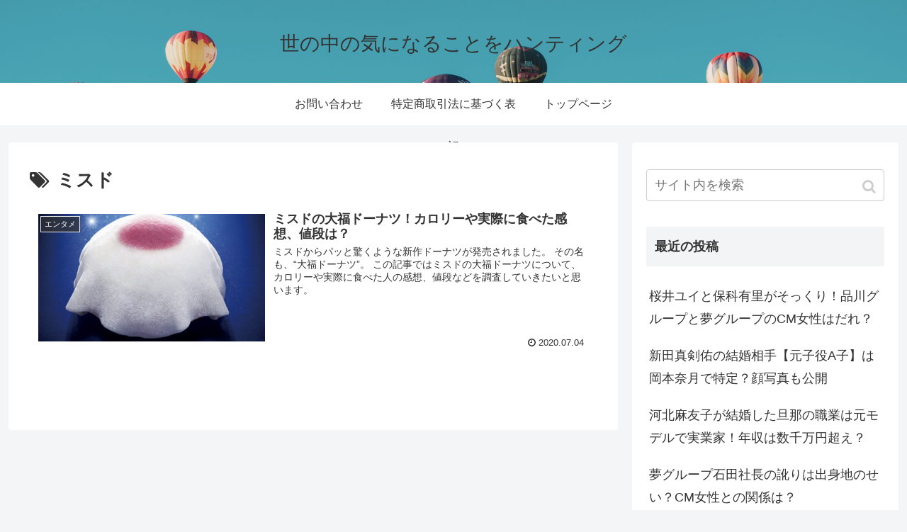

--- FILE ---
content_type: text/html; charset=UTF-8
request_url: https://hunter-log.com/tag/%E3%83%9F%E3%82%B9%E3%83%89
body_size: 10537
content:
<!doctype html>
<html lang="ja"
	prefix="og: https://ogp.me/ns#" >

<head>
  
  <!-- Other Analytics -->
<script async src="https://pagead2.googlesyndication.com/pagead/js/adsbygoogle.js"></script>
<script>
  (adsbygoogle = window.adsbygoogle || []).push({
    google_ad_client: "ca-pub-9200824756334480",
    enable_page_level_ads: true
  });
</script>
<!-- /Other Analytics -->
<meta charset="utf-8">

<meta http-equiv="X-UA-Compatible" content="IE=edge">

<meta name="HandheldFriendly" content="True">
<meta name="MobileOptimized" content="320">
<meta name="viewport" content="width=device-width, initial-scale=1.0, viewport-fit=cover"/>



<title>ミスド | 世の中の気になることをハンティング</title>
	<style>img:is([sizes="auto" i], [sizes^="auto," i]) { contain-intrinsic-size: 3000px 1500px }</style>
	
		<!-- All in One SEO 4.1.5.3 -->
		<meta name="robots" content="max-image-preview:large" />
		<link rel="canonical" href="https://hunter-log.com/tag/%E3%83%9F%E3%82%B9%E3%83%89" />
		<script type="application/ld+json" class="aioseo-schema">
			{"@context":"https:\/\/schema.org","@graph":[{"@type":"WebSite","@id":"https:\/\/hunter-log.com\/#website","url":"https:\/\/hunter-log.com\/","name":"\u4e16\u306e\u4e2d\u306e\u6c17\u306b\u306a\u308b\u3053\u3068\u3092\u30cf\u30f3\u30c6\u30a3\u30f3\u30b0","inLanguage":"ja","publisher":{"@id":"https:\/\/hunter-log.com\/#organization"}},{"@type":"Organization","@id":"https:\/\/hunter-log.com\/#organization","name":"\u4e16\u306e\u4e2d\u306e\u6c17\u306b\u306a\u308b\u3053\u3068\u3092\u30cf\u30f3\u30c6\u30a3\u30f3\u30b0","url":"https:\/\/hunter-log.com\/"},{"@type":"BreadcrumbList","@id":"https:\/\/hunter-log.com\/tag\/%E3%83%9F%E3%82%B9%E3%83%89\/#breadcrumblist","itemListElement":[{"@type":"ListItem","@id":"https:\/\/hunter-log.com\/#listItem","position":1,"item":{"@type":"WebPage","@id":"https:\/\/hunter-log.com\/","name":"\u30db\u30fc\u30e0","url":"https:\/\/hunter-log.com\/"},"nextItem":"https:\/\/hunter-log.com\/tag\/%e3%83%9f%e3%82%b9%e3%83%89#listItem"},{"@type":"ListItem","@id":"https:\/\/hunter-log.com\/tag\/%e3%83%9f%e3%82%b9%e3%83%89#listItem","position":2,"item":{"@type":"WebPage","@id":"https:\/\/hunter-log.com\/tag\/%e3%83%9f%e3%82%b9%e3%83%89","name":"\u30df\u30b9\u30c9","url":"https:\/\/hunter-log.com\/tag\/%e3%83%9f%e3%82%b9%e3%83%89"},"previousItem":"https:\/\/hunter-log.com\/#listItem"}]},{"@type":"CollectionPage","@id":"https:\/\/hunter-log.com\/tag\/%E3%83%9F%E3%82%B9%E3%83%89\/#collectionpage","url":"https:\/\/hunter-log.com\/tag\/%E3%83%9F%E3%82%B9%E3%83%89\/","name":"\u30df\u30b9\u30c9 | \u4e16\u306e\u4e2d\u306e\u6c17\u306b\u306a\u308b\u3053\u3068\u3092\u30cf\u30f3\u30c6\u30a3\u30f3\u30b0","inLanguage":"ja","isPartOf":{"@id":"https:\/\/hunter-log.com\/#website"},"breadcrumb":{"@id":"https:\/\/hunter-log.com\/tag\/%E3%83%9F%E3%82%B9%E3%83%89\/#breadcrumblist"}}]}
		</script>
		<!-- All in One SEO -->

<link rel='dns-prefetch' href='//ajax.googleapis.com' />
<link rel='dns-prefetch' href='//cdnjs.cloudflare.com' />
<link rel="alternate" type="application/rss+xml" title="世の中の気になることをハンティング &raquo; フィード" href="https://hunter-log.com/feed" />
<link rel="alternate" type="application/rss+xml" title="世の中の気になることをハンティング &raquo; コメントフィード" href="https://hunter-log.com/comments/feed" />
<link rel="alternate" type="application/rss+xml" title="世の中の気になることをハンティング &raquo; ミスド タグのフィード" href="https://hunter-log.com/tag/%e3%83%9f%e3%82%b9%e3%83%89/feed" />
<!-- This site uses the Google Analytics by ExactMetrics plugin v6.1.0 - Using Analytics tracking - https://www.exactmetrics.com/ -->
<!-- Note: ExactMetrics is not currently configured on this site. The site owner needs to authenticate with Google Analytics in the ExactMetrics settings panel. -->
<!-- No UA code set -->
<!-- / Google Analytics by ExactMetrics -->
<link rel='stylesheet' id='cocoon-style-css' href='https://hunter-log.com/wp-content/themes/cocoon-master/style.css?ver=6.7.4&#038;fver=20190730070043' media='all' />
<link rel='stylesheet' id='cocoon-keyframes-css' href='https://hunter-log.com/wp-content/themes/cocoon-master/keyframes.css?ver=6.7.4&#038;fver=20190730070043' media='all' />
<link rel='stylesheet' id='font-awesome-style-css' href='https://hunter-log.com/wp-content/themes/cocoon-master/webfonts/fontawesome/css/font-awesome.min.css?ver=6.7.4&#038;fver=20190730070043' media='all' />
<link rel='stylesheet' id='icomoon-style-css' href='https://hunter-log.com/wp-content/themes/cocoon-master/webfonts/icomoon/style.css?ver=6.7.4&#038;fver=20190730070043' media='all' />
<link rel='stylesheet' id='slick-theme-style-css' href='https://hunter-log.com/wp-content/themes/cocoon-master/plugins/slick/slick-theme.css?ver=6.7.4&#038;fver=20190730070043' media='all' />
<link rel='stylesheet' id='cocoon-skin-style-css' href='http://hunter-log.com/wp-content/themes/cocoon-master/skins/skin-colors-blue/style.css?ver=6.7.4' media='all' />
<style id='cocoon-skin-style-inline-css'>
@media screen and (max-width:480px){.page-body{font-size:16px}}.header{background-image:url(http://hunter-log.com/wp-content/uploads/2020/02/ea2ac7e3c27321a822c47ef70f2a40e7.png)}.main{width:860px}.sidebar{width:376px}@media screen and (max-width:1260px){ .wrap{width:auto}.main,.sidebar,.sidebar-left .main,.sidebar-left .sidebar{margin:0 .5%}.main{width:67%}.sidebar{padding:10px;width:30%}.entry-card-thumb{width:38%}.entry-card-content{margin-left:40%}} .toc-checkbox{display:none}.toc-content{visibility:hidden;  height:0;opacity:.2;transition:all .5s ease-out}.toc-checkbox:checked~.toc-content{ visibility:visible;padding-top:.6em;height:100%;opacity:1}.toc-title::after{content:'[表示]';margin-left:.5em;cursor:pointer;font-size:.8em}.toc-title:hover::after{text-decoration:underline}.toc-checkbox:checked+.toc-title::after{content:'[非表示]'}#respond{display:none}.entry-content>*,.demo .entry-content p{line-height:1.8}.entry-content>*,.demo .entry-content p{margin-top:1.4em;margin-bottom:1.4em}.entry-content>.micro-top{margin-bottom:-1.54em}.entry-content>.micro-balloon{margin-bottom:-1.12em}.entry-content>.micro-bottom{margin-top:-1.54em}.entry-content>.micro-bottom.micro-balloon{margin-top:-1.12em;margin-bottom:1.4em}.blank-box.bb-key-color{border-color:#19448e}.iic-key-color li::before{color:#19448e}.blank-box.bb-tab.bb-key-color::before{background-color:#19448e}.tb-key-color .toggle-button{border:1px solid #19448e;background:#19448e;color:#fff}.tb-key-color .toggle-button::before{color:#ccc}.tb-key-color .toggle-checkbox:checked~.toggle-content{border-color:#19448e}.cb-key-color.caption-box{border-color:#19448e}.cb-key-color .caption-box-label{background-color:#19448e;color:#fff}.tcb-key-color .tab-caption-box-label{background-color:#19448e;color:#fff}.tcb-key-color .tab-caption-box-content{border-color:#19448e}.lb-key-color .label-box-content{border-color:#19448e}.mc-key-color{background-color:#19448e;color:#fff;border:0}.mc-key-color.micro-bottom::after{border-bottom-color:#19448e;border-top-color:transparent}.mc-key-color::before{border-top-color:transparent;border-bottom-color:transparent}.mc-key-color::after{border-top-color:#19448e}.btn-key-color,.btn-wrap.btn-wrap-key-color>a{background-color:#19448e}.has-text-color.has-key-color-color{color:#19448e}.has-background.has-key-color-background-color{background-color:#19448e}.article.page-body,body#tinymce.wp-editor{background-color:#fff}.article.page-body,.editor-post-title__block .editor-post-title__input,body#tinymce.wp-editor{color:#333}
</style>
<link rel='stylesheet' id='cocoon-child-style-css' href='https://hunter-log.com/wp-content/themes/cocoon-child-master/style.css?ver=6.7.4&#038;fver=20190910040657' media='all' />
<link rel='stylesheet' id='cocoon-child-keyframes-css' href='https://hunter-log.com/wp-content/themes/cocoon-child-master/keyframes.css?ver=6.7.4&#038;fver=20190730070104' media='all' />
<link rel='stylesheet' id='wp-block-library-css' href='https://hunter-log.com/wp-includes/css/dist/block-library/style.min.css?ver=6.7.4&#038;fver=20250213123709' media='all' />
<style id='classic-theme-styles-inline-css'>
/*! This file is auto-generated */
.wp-block-button__link{color:#fff;background-color:#32373c;border-radius:9999px;box-shadow:none;text-decoration:none;padding:calc(.667em + 2px) calc(1.333em + 2px);font-size:1.125em}.wp-block-file__button{background:#32373c;color:#fff;text-decoration:none}
</style>
<style id='global-styles-inline-css'>
:root{--wp--preset--aspect-ratio--square: 1;--wp--preset--aspect-ratio--4-3: 4/3;--wp--preset--aspect-ratio--3-4: 3/4;--wp--preset--aspect-ratio--3-2: 3/2;--wp--preset--aspect-ratio--2-3: 2/3;--wp--preset--aspect-ratio--16-9: 16/9;--wp--preset--aspect-ratio--9-16: 9/16;--wp--preset--color--black: #333;--wp--preset--color--cyan-bluish-gray: #abb8c3;--wp--preset--color--white: #fff;--wp--preset--color--pale-pink: #f78da7;--wp--preset--color--vivid-red: #cf2e2e;--wp--preset--color--luminous-vivid-orange: #ff6900;--wp--preset--color--luminous-vivid-amber: #fcb900;--wp--preset--color--light-green-cyan: #7bdcb5;--wp--preset--color--vivid-green-cyan: #00d084;--wp--preset--color--pale-cyan-blue: #8ed1fc;--wp--preset--color--vivid-cyan-blue: #0693e3;--wp--preset--color--vivid-purple: #9b51e0;--wp--preset--color--key-color: #19448e;--wp--preset--color--red: #e60033;--wp--preset--color--pink: #e95295;--wp--preset--color--purple: #884898;--wp--preset--color--deep: #55295b;--wp--preset--color--indigo: #1e50a2;--wp--preset--color--blue: #0095d9;--wp--preset--color--light-blue: #2ca9e1;--wp--preset--color--cyan: #00a3af;--wp--preset--color--teal: #007b43;--wp--preset--color--green: #3eb370;--wp--preset--color--light-green: #8bc34a;--wp--preset--color--lime: #c3d825;--wp--preset--color--yellow: #ffd900;--wp--preset--color--amber: #ffc107;--wp--preset--color--orange: #f39800;--wp--preset--color--deep-orange: #ea5506;--wp--preset--color--brown: #954e2a;--wp--preset--color--grey: #949495;--wp--preset--gradient--vivid-cyan-blue-to-vivid-purple: linear-gradient(135deg,rgba(6,147,227,1) 0%,rgb(155,81,224) 100%);--wp--preset--gradient--light-green-cyan-to-vivid-green-cyan: linear-gradient(135deg,rgb(122,220,180) 0%,rgb(0,208,130) 100%);--wp--preset--gradient--luminous-vivid-amber-to-luminous-vivid-orange: linear-gradient(135deg,rgba(252,185,0,1) 0%,rgba(255,105,0,1) 100%);--wp--preset--gradient--luminous-vivid-orange-to-vivid-red: linear-gradient(135deg,rgba(255,105,0,1) 0%,rgb(207,46,46) 100%);--wp--preset--gradient--very-light-gray-to-cyan-bluish-gray: linear-gradient(135deg,rgb(238,238,238) 0%,rgb(169,184,195) 100%);--wp--preset--gradient--cool-to-warm-spectrum: linear-gradient(135deg,rgb(74,234,220) 0%,rgb(151,120,209) 20%,rgb(207,42,186) 40%,rgb(238,44,130) 60%,rgb(251,105,98) 80%,rgb(254,248,76) 100%);--wp--preset--gradient--blush-light-purple: linear-gradient(135deg,rgb(255,206,236) 0%,rgb(152,150,240) 100%);--wp--preset--gradient--blush-bordeaux: linear-gradient(135deg,rgb(254,205,165) 0%,rgb(254,45,45) 50%,rgb(107,0,62) 100%);--wp--preset--gradient--luminous-dusk: linear-gradient(135deg,rgb(255,203,112) 0%,rgb(199,81,192) 50%,rgb(65,88,208) 100%);--wp--preset--gradient--pale-ocean: linear-gradient(135deg,rgb(255,245,203) 0%,rgb(182,227,212) 50%,rgb(51,167,181) 100%);--wp--preset--gradient--electric-grass: linear-gradient(135deg,rgb(202,248,128) 0%,rgb(113,206,126) 100%);--wp--preset--gradient--midnight: linear-gradient(135deg,rgb(2,3,129) 0%,rgb(40,116,252) 100%);--wp--preset--font-size--small: 13px;--wp--preset--font-size--medium: 20px;--wp--preset--font-size--large: 36px;--wp--preset--font-size--x-large: 42px;--wp--preset--spacing--20: 0.44rem;--wp--preset--spacing--30: 0.67rem;--wp--preset--spacing--40: 1rem;--wp--preset--spacing--50: 1.5rem;--wp--preset--spacing--60: 2.25rem;--wp--preset--spacing--70: 3.38rem;--wp--preset--spacing--80: 5.06rem;--wp--preset--shadow--natural: 6px 6px 9px rgba(0, 0, 0, 0.2);--wp--preset--shadow--deep: 12px 12px 50px rgba(0, 0, 0, 0.4);--wp--preset--shadow--sharp: 6px 6px 0px rgba(0, 0, 0, 0.2);--wp--preset--shadow--outlined: 6px 6px 0px -3px rgba(255, 255, 255, 1), 6px 6px rgba(0, 0, 0, 1);--wp--preset--shadow--crisp: 6px 6px 0px rgba(0, 0, 0, 1);}:where(.is-layout-flex){gap: 0.5em;}:where(.is-layout-grid){gap: 0.5em;}body .is-layout-flex{display: flex;}.is-layout-flex{flex-wrap: wrap;align-items: center;}.is-layout-flex > :is(*, div){margin: 0;}body .is-layout-grid{display: grid;}.is-layout-grid > :is(*, div){margin: 0;}:where(.wp-block-columns.is-layout-flex){gap: 2em;}:where(.wp-block-columns.is-layout-grid){gap: 2em;}:where(.wp-block-post-template.is-layout-flex){gap: 1.25em;}:where(.wp-block-post-template.is-layout-grid){gap: 1.25em;}.has-black-color{color: var(--wp--preset--color--black) !important;}.has-cyan-bluish-gray-color{color: var(--wp--preset--color--cyan-bluish-gray) !important;}.has-white-color{color: var(--wp--preset--color--white) !important;}.has-pale-pink-color{color: var(--wp--preset--color--pale-pink) !important;}.has-vivid-red-color{color: var(--wp--preset--color--vivid-red) !important;}.has-luminous-vivid-orange-color{color: var(--wp--preset--color--luminous-vivid-orange) !important;}.has-luminous-vivid-amber-color{color: var(--wp--preset--color--luminous-vivid-amber) !important;}.has-light-green-cyan-color{color: var(--wp--preset--color--light-green-cyan) !important;}.has-vivid-green-cyan-color{color: var(--wp--preset--color--vivid-green-cyan) !important;}.has-pale-cyan-blue-color{color: var(--wp--preset--color--pale-cyan-blue) !important;}.has-vivid-cyan-blue-color{color: var(--wp--preset--color--vivid-cyan-blue) !important;}.has-vivid-purple-color{color: var(--wp--preset--color--vivid-purple) !important;}.has-black-background-color{background-color: var(--wp--preset--color--black) !important;}.has-cyan-bluish-gray-background-color{background-color: var(--wp--preset--color--cyan-bluish-gray) !important;}.has-white-background-color{background-color: var(--wp--preset--color--white) !important;}.has-pale-pink-background-color{background-color: var(--wp--preset--color--pale-pink) !important;}.has-vivid-red-background-color{background-color: var(--wp--preset--color--vivid-red) !important;}.has-luminous-vivid-orange-background-color{background-color: var(--wp--preset--color--luminous-vivid-orange) !important;}.has-luminous-vivid-amber-background-color{background-color: var(--wp--preset--color--luminous-vivid-amber) !important;}.has-light-green-cyan-background-color{background-color: var(--wp--preset--color--light-green-cyan) !important;}.has-vivid-green-cyan-background-color{background-color: var(--wp--preset--color--vivid-green-cyan) !important;}.has-pale-cyan-blue-background-color{background-color: var(--wp--preset--color--pale-cyan-blue) !important;}.has-vivid-cyan-blue-background-color{background-color: var(--wp--preset--color--vivid-cyan-blue) !important;}.has-vivid-purple-background-color{background-color: var(--wp--preset--color--vivid-purple) !important;}.has-black-border-color{border-color: var(--wp--preset--color--black) !important;}.has-cyan-bluish-gray-border-color{border-color: var(--wp--preset--color--cyan-bluish-gray) !important;}.has-white-border-color{border-color: var(--wp--preset--color--white) !important;}.has-pale-pink-border-color{border-color: var(--wp--preset--color--pale-pink) !important;}.has-vivid-red-border-color{border-color: var(--wp--preset--color--vivid-red) !important;}.has-luminous-vivid-orange-border-color{border-color: var(--wp--preset--color--luminous-vivid-orange) !important;}.has-luminous-vivid-amber-border-color{border-color: var(--wp--preset--color--luminous-vivid-amber) !important;}.has-light-green-cyan-border-color{border-color: var(--wp--preset--color--light-green-cyan) !important;}.has-vivid-green-cyan-border-color{border-color: var(--wp--preset--color--vivid-green-cyan) !important;}.has-pale-cyan-blue-border-color{border-color: var(--wp--preset--color--pale-cyan-blue) !important;}.has-vivid-cyan-blue-border-color{border-color: var(--wp--preset--color--vivid-cyan-blue) !important;}.has-vivid-purple-border-color{border-color: var(--wp--preset--color--vivid-purple) !important;}.has-vivid-cyan-blue-to-vivid-purple-gradient-background{background: var(--wp--preset--gradient--vivid-cyan-blue-to-vivid-purple) !important;}.has-light-green-cyan-to-vivid-green-cyan-gradient-background{background: var(--wp--preset--gradient--light-green-cyan-to-vivid-green-cyan) !important;}.has-luminous-vivid-amber-to-luminous-vivid-orange-gradient-background{background: var(--wp--preset--gradient--luminous-vivid-amber-to-luminous-vivid-orange) !important;}.has-luminous-vivid-orange-to-vivid-red-gradient-background{background: var(--wp--preset--gradient--luminous-vivid-orange-to-vivid-red) !important;}.has-very-light-gray-to-cyan-bluish-gray-gradient-background{background: var(--wp--preset--gradient--very-light-gray-to-cyan-bluish-gray) !important;}.has-cool-to-warm-spectrum-gradient-background{background: var(--wp--preset--gradient--cool-to-warm-spectrum) !important;}.has-blush-light-purple-gradient-background{background: var(--wp--preset--gradient--blush-light-purple) !important;}.has-blush-bordeaux-gradient-background{background: var(--wp--preset--gradient--blush-bordeaux) !important;}.has-luminous-dusk-gradient-background{background: var(--wp--preset--gradient--luminous-dusk) !important;}.has-pale-ocean-gradient-background{background: var(--wp--preset--gradient--pale-ocean) !important;}.has-electric-grass-gradient-background{background: var(--wp--preset--gradient--electric-grass) !important;}.has-midnight-gradient-background{background: var(--wp--preset--gradient--midnight) !important;}.has-small-font-size{font-size: var(--wp--preset--font-size--small) !important;}.has-medium-font-size{font-size: var(--wp--preset--font-size--medium) !important;}.has-large-font-size{font-size: var(--wp--preset--font-size--large) !important;}.has-x-large-font-size{font-size: var(--wp--preset--font-size--x-large) !important;}
:where(.wp-block-post-template.is-layout-flex){gap: 1.25em;}:where(.wp-block-post-template.is-layout-grid){gap: 1.25em;}
:where(.wp-block-columns.is-layout-flex){gap: 2em;}:where(.wp-block-columns.is-layout-grid){gap: 2em;}
:root :where(.wp-block-pullquote){font-size: 1.5em;line-height: 1.6;}
</style>
<link rel='stylesheet' id='contact-form-7-css' href='https://hunter-log.com/wp-content/plugins/contact-form-7/includes/css/styles.css?ver=5.1.4&#038;fver=20190805031729' media='all' />
<!-- Cocoon noindex nofollow -->
<meta name="robots" content="noindex,follow">
<!-- Cocoon canonical -->
<link rel="canonical" href="https://hunter-log.com/tag/%E3%83%9F%E3%82%B9%E3%83%89">
<!-- Cocoon meta description -->
<meta name="description" content="「ミスド」の記事一覧です。">
<!-- Cocoon meta keywords -->
<meta name="keywords" content="ミスド">

<!-- OGP -->
<meta property="og:type" content="website">
<meta property="og:description" content="「ミスド」の記事一覧です。">
<meta property="og:title" content="ミスド">
<meta property="og:url" content="https://hunter-log.com/tag/%E3%83%9F%E3%82%B9%E3%83%89">
<meta property="og:image" content="http://hunter-log.com/wp-content/themes/cocoon-master/screenshot.jpg">
<meta property="og:site_name" content="世の中の気になることをハンティング">
<meta property="og:locale" content="ja_JP">
<meta property="article:published_time" content="2020-07-04T20:09:43+09:00" />
<meta property="article:modified_time" content="2020-07-04T20:09:43+09:00" />
<meta property="article:section" content="エンタメ">
<meta property="article:tag" content="ミスド">
<meta property="article:tag" content="新作">
<!-- /OGP -->

<!-- Twitter Card -->
<meta name="twitter:card" content="summary_large_image">
<meta name="twitter:description" content="「ミスド」の記事一覧です。">
<meta name="twitter:title" content="ミスド">
<meta name="twitter:url" content="https://hunter-log.com/tag/%E3%83%9F%E3%82%B9%E3%83%89">
<meta name="twitter:image" content="http://hunter-log.com/wp-content/themes/cocoon-master/screenshot.jpg">
<meta name="twitter:domain" content="hunter-log.com">
<!-- /Twitter Card -->
<link rel="icon" href="https://hunter-log.com/wp-content/uploads/2019/08/cropped-anja-Dt86cdOH-x4-unsplash-32x32.jpg" sizes="32x32" />
<link rel="icon" href="https://hunter-log.com/wp-content/uploads/2019/08/cropped-anja-Dt86cdOH-x4-unsplash-192x192.jpg" sizes="192x192" />
<link rel="apple-touch-icon" href="https://hunter-log.com/wp-content/uploads/2019/08/cropped-anja-Dt86cdOH-x4-unsplash-180x180.jpg" />
<meta name="msapplication-TileImage" content="https://hunter-log.com/wp-content/uploads/2019/08/cropped-anja-Dt86cdOH-x4-unsplash-270x270.jpg" />



<script>
	// document.addEventListener('DOMContentLoaded', function() {
	// 	if ('serviceWorker' in navigator) {
	// 		navigator.serviceWorker.getRegistration()
	// 			.then(registration => {
	// 				registration.unregister();
	// 		})
	// 	}
	// }, false);
</script>


</head>

<body class="archive tag tag-73 public-page page-body ff-yu-gothic fz-18px fw-400 hlt-center-logo-wrap ect-entry-card-wrap rect-mini-card-wrap no-scrollable-sidebar no-scrollable-main sidebar-right mblt-footer-mobile-buttons scrollable-mobile-buttons author-guest mobile-button-fmb no-mobile-sidebar no-sp-snippet" itemscope itemtype="https://schema.org/WebPage">






<div id="container" class="container cf">
  
<div id="header-container" class="header-container">
  <div class="header-container-in hlt-center-logo">
    <header id="header" class="header cf" itemscope itemtype="https://schema.org/WPHeader">

      <div id="header-in" class="header-in wrap cf" itemscope itemtype="https://schema.org/WebSite">

        
<div class="tagline" itemprop="alternativeHeadline"></div>

        
        <div class="logo logo-header logo-text"><a href="https://hunter-log.com" class="site-name site-name-text-link" itemprop="url"><span class="site-name-text" itemprop="name about">世の中の気になることをハンティング</span></a></div>
        
        
      </div>

    </header>

    <!-- Navigation -->
<nav id="navi" class="navi cf" itemscope itemtype="https://schema.org/SiteNavigationElement">
  <div id="navi-in" class="navi-in wrap cf">
    <ul id="menu-%e3%82%b0%e3%83%ad%e3%83%bc%e3%83%90%e3%83%ab%e3%83%a1%e3%83%8b%e3%83%a5%e3%83%bc" class="menu-header"><li id="menu-item-11" class="menu-item menu-item-type-post_type menu-item-object-page"><a href="https://hunter-log.com/%e3%81%8a%e5%95%8f%e3%81%84%e5%90%88%e3%82%8f%e3%81%9b"><div class="caption-wrap"><div class="item-label">お問い合わせ</div></div></a></li>
<li id="menu-item-98" class="menu-item menu-item-type-post_type menu-item-object-page"><a href="https://hunter-log.com/%e5%bd%93%e3%82%b5%e3%82%a4%e3%83%88%e3%81%ae%e3%83%97%e3%83%a9%e3%82%a4%e3%83%90%e3%82%b7%e3%83%bc%e3%83%9d%e3%83%aa%e3%82%b7%e3%83%bc"><div class="caption-wrap"><div class="item-label">特定商取引法に基づく表記</div></div></a></li>
<li id="menu-item-101" class="menu-item menu-item-type-custom menu-item-object-custom menu-item-home"><a href="http://hunter-log.com/"><div class="caption-wrap"><div class="item-label">トップページ</div></div></a></li>
</ul>      </div><!-- /#navi-in -->
</nav>
<!-- /Navigation -->
  </div><!-- /.header-container-in -->
</div><!-- /.header-container -->

  
  

  
  
  
  
  
  <div id="content" class="content cf">

    <div id="content-in" class="content-in wrap">

        <main id="main" class="main" itemscope itemtype="https://schema.org/Blog">

  
<h1 id="archive-title" class="archive-title"><span class="fa fa-tags"></span>ミスド</h1>

<div id="list" class="list ect-entry-card">

<a href="https://hunter-log.com/misdo" class="entry-card-wrap a-wrap border-element cf" title="ミスドの大福ドーナツ！カロリーや実際に食べた感想、値段は？">
  <article id="post-815" class="post-815 entry-card e-card cf post type-post status-publish format-standard has-post-thumbnail hentry category-10-post tag-73-post tag-74-post">
    <figure class="entry-card-thumb card-thumb e-card-thumb">
              <img alt="" src="https://hunter-log.com/wp-content/plugins/lazy-load/images/1x1.trans.gif" data-lazy-src="https://hunter-log.com/wp-content/uploads/2020/07/550d70d10c76e389f861a10e48046e25-320x180.png" width="320" height="180" class="entry-card-thumb-image card-thumb-image wp-post-image" alt decoding="async" fetchpriority="high" srcset="https://hunter-log.com/wp-content/uploads/2020/07/550d70d10c76e389f861a10e48046e25-320x180.png 320w, https://hunter-log.com/wp-content/uploads/2020/07/550d70d10c76e389f861a10e48046e25-120x68.png 120w, https://hunter-log.com/wp-content/uploads/2020/07/550d70d10c76e389f861a10e48046e25-160x90.png 160w" sizes="(max-width: 320px) 100vw, 320px"><noscript><img width="320" height="180" src="https://hunter-log.com/wp-content/uploads/2020/07/550d70d10c76e389f861a10e48046e25-320x180.png" class="entry-card-thumb-image card-thumb-image wp-post-image" alt="" decoding="async" fetchpriority="high" srcset="https://hunter-log.com/wp-content/uploads/2020/07/550d70d10c76e389f861a10e48046e25-320x180.png 320w, https://hunter-log.com/wp-content/uploads/2020/07/550d70d10c76e389f861a10e48046e25-120x68.png 120w, https://hunter-log.com/wp-content/uploads/2020/07/550d70d10c76e389f861a10e48046e25-160x90.png 160w" sizes="(max-width: 320px) 100vw, 320px" /></noscript>            <span class="cat-label cat-label-10">エンタメ</span>    </figure><!-- /.entry-card-thumb -->

    <div class="entry-card-content card-content e-card-content">
      <h2 class="entry-card-title card-title e-card-title" itemprop="headline">ミスドの大福ドーナツ！カロリーや実際に食べた感想、値段は？</h2>
            <div class="entry-card-snippet card-snippet e-card-snippet">
        ミスドからパッと驚くような新作ドーナツが発売されました。
その名も、“大福ドーナツ”。
この記事ではミスドの大福ドーナツについて、カロリーや実際に食べた人の感想、値段などを調査していきたいと思います。      </div>
            <div class="entry-card-meta card-meta e-card-meta">
        <div class="entry-card-info e-card-info">
                      <span class="post-date">2020.07.04</span>
                                                </div>
        <div class="entry-card-categorys"><span class="entry-category">エンタメ</span></div>
      </div>
    </div><!-- /.entry-card-content -->
  </article>
</a>
</div><!-- .list -->





<div class="pagination">
  </div><!-- /.pagination -->


          </main>

        <div id="sidebar" class="sidebar nwa cf" role="complementary">

  
	<aside id="search-2" class="widget widget-sidebar widget-sidebar-standard widget_search"><form class="search-box input-box" method="get" action="https://hunter-log.com/">
  <input type="text" placeholder="サイト内を検索" name="s" class="search-edit" aria-label="input">
  <button type="submit" class="search-submit" role="button" aria-label="button"></button>
</form>
</aside>
		<aside id="recent-posts-2" class="widget widget-sidebar widget-sidebar-standard widget_recent_entries">
		<h3 class="widget-sidebar-title widget-title">最近の投稿</h3>
		<ul>
											<li>
					<a href="https://hunter-log.com/shinagawa-yume-cm">桜井ユイと保科有里がそっくり！品川グループと夢グループのCM女性はだれ？</a>
									</li>
											<li>
					<a href="https://hunter-log.com/makken">新田真剣佑の結婚相手【元子役A子】は岡本奈月で特定？顔写真も公開</a>
									</li>
											<li>
					<a href="https://hunter-log.com/mayuko-danna">河北麻友子が結婚した旦那の職業は元モデルで実業家！年収は数千万円超え？</a>
									</li>
											<li>
					<a href="https://hunter-log.com/ishida">夢グループ石田社長の訛りは出身地のせい？CM女性との関係は？</a>
									</li>
											<li>
					<a href="https://hunter-log.com/halloween-why-pumpkin">ハロウィンになぜカボチャを飾るのか？理由を知ってイベントを楽しもう！</a>
									</li>
					</ul>

		</aside><aside id="categories-2" class="widget widget-sidebar widget-sidebar-standard widget_categories"><h3 class="widget-sidebar-title widget-title">カテゴリー</h3>
			<ul>
					<li class="cat-item cat-item-10"><a class="cf" href="https://hunter-log.com/category/%e3%82%a8%e3%83%b3%e3%82%bf%e3%83%a1">エンタメ</a>
</li>
	<li class="cat-item cat-item-158"><a class="cf" href="https://hunter-log.com/category/%e3%82%aa%e3%83%aa%e3%83%b3%e3%83%94%e3%83%83%e3%82%af">オリンピック</a>
</li>
	<li class="cat-item cat-item-20"><a class="cf" href="https://hunter-log.com/category/%e3%83%8b%e3%83%a5%e3%83%bc%e3%82%b9">ニュース</a>
</li>
	<li class="cat-item cat-item-121"><a class="cf" href="https://hunter-log.com/category/%e5%ad%a3%e7%af%80%e3%81%ae%e8%a1%8c%e4%ba%8b%e3%83%bb%e3%82%a4%e3%83%99%e3%83%b3%e3%83%88">季節の行事・イベント</a>
</li>
	<li class="cat-item cat-item-1"><a class="cf" href="https://hunter-log.com/category/%e6%9c%aa%e5%88%86%e9%a1%9e">未分類</a>
</li>
	<li class="cat-item cat-item-165"><a class="cf" href="https://hunter-log.com/category/%e6%b0%97%e3%81%ab%e3%81%aa%e3%82%8bcm">気になるCM</a>
</li>
	<li class="cat-item cat-item-40"><a class="cf" href="https://hunter-log.com/category/%e8%8a%b8%e8%83%bd%e4%ba%ba%e3%81%ae%e3%83%80%e3%82%a4%e3%82%a8%e3%83%83%e3%83%88">芸能人のダイエット</a>
</li>
	<li class="cat-item cat-item-167"><a class="cf" href="https://hunter-log.com/category/%e8%a9%b1%e9%a1%8c%e3%81%ae%e4%ba%ba%e7%89%a9">話題の人物</a>
</li>
			</ul>

			</aside><aside id="author_box-3" class="widget widget-sidebar widget-sidebar-standard widget_author_box">  <div class="author-box border-element no-icon cf">
        <figure class="author-thumb">
      <img alt="" src="https://hunter-log.com/wp-content/plugins/lazy-load/images/1x1.trans.gif" data-lazy-src="https://secure.gravatar.com/avatar/f6c50c8d7388514c982ce666ea5d57a5?s=200&#038;d=mm&#038;r=g" alt srcset="https://secure.gravatar.com/avatar/f6c50c8d7388514c982ce666ea5d57a5?s=400&#038;d=mm&#038;r=g 2x" class="avatar avatar-200 photo" height="200" width="200" loading="lazy" decoding="async"><noscript><img alt='' src='https://secure.gravatar.com/avatar/f6c50c8d7388514c982ce666ea5d57a5?s=200&#038;d=mm&#038;r=g' srcset='https://secure.gravatar.com/avatar/f6c50c8d7388514c982ce666ea5d57a5?s=400&#038;d=mm&#038;r=g 2x' class='avatar avatar-200 photo' height='200' width='200' loading='lazy' decoding='async'/></noscript>    </figure>
    <div class="author-content">
      <div class="author-name">
        <a rel="author" href="https://hunter-log.com/author/kininarunaru" title="hunter の投稿">hunter</a>      </div>
      <div class="author-description">
        <p>こんにちは！<br />
当サイトにご訪問頂きありがとうございます。</p>
<p>当サイトの編集者ハンターです。</p>
<p>世の中の気になることを綴っています。<br />
ぜひ読み進めてみてくださいね！</p>

      </div>
            <div class="author-follows">
        <!-- SNSページ -->
<div class="sns-follow bc-brand-color fbc-hide sf-profile">

    <div class="sns-follow-message">hunterをフォローする</div>
    <div class="sns-follow-buttons sns-buttons">

  
  
  
  
  
  
  
  
  
  
  
  
  
  
  
  
    
      <a href="//feedly.com/i/subscription/feed/https%3A%2F%2Fhunter-log.com%2Ffeed" class="follow-button feedly-button feedly-follow-button-sq" target="_blank" title="feedlyで更新情報を購読" rel="nofollow noopener noreferrer"><span class="icon-feedly-logo"></span><span class="follow-count feedly-follow-count"></span></a>
  
      <a href="https://hunter-log.com/feed" class="follow-button rss-button rss-follow-button-sq" target="_blank" title="RSSで更新情報をフォロー" rel="nofollow noopener noreferrer"><span class="icon-rss-logo"></span></a>
  
  </div><!-- /.sns-follow-buttons -->

</div><!-- /.sns-follow -->
      </div>
      
    </div>
  </div>
</aside>
  
  
</div>

      </div>

    </div>

    
    
    
    <footer id="footer" class="footer footer-container nwa" itemscope itemtype="https://schema.org/WPFooter">

      <div id="footer-in" class="footer-in wrap cf">

        
        
        
<div class="footer-bottom fdt-logo fnm-text-width cf">
  <div class="footer-bottom-logo">
    <div class="logo logo-footer logo-text"><a href="https://hunter-log.com" class="site-name site-name-text-link" itemprop="url"><span class="site-name-text" itemprop="name about">世の中の気になることをハンティング</span></a></div>  </div>

  <div class="footer-bottom-content">
     <nav id="navi-footer" class="navi-footer">
  <div id="navi-footer-in" class="navi-footer-in">
    <ul id="menu-%e3%82%b0%e3%83%ad%e3%83%bc%e3%83%90%e3%83%ab%e3%83%a1%e3%83%8b%e3%83%a5%e3%83%bc-1" class="menu-footer"><li id="menu-item-11" class="menu-item menu-item-type-post_type menu-item-object-page menu-item-11"><a href="https://hunter-log.com/%e3%81%8a%e5%95%8f%e3%81%84%e5%90%88%e3%82%8f%e3%81%9b">お問い合わせ</a></li>
<li id="menu-item-98" class="menu-item menu-item-type-post_type menu-item-object-page menu-item-98"><a href="https://hunter-log.com/%e5%bd%93%e3%82%b5%e3%82%a4%e3%83%88%e3%81%ae%e3%83%97%e3%83%a9%e3%82%a4%e3%83%90%e3%82%b7%e3%83%bc%e3%83%9d%e3%83%aa%e3%82%b7%e3%83%bc">特定商取引法に基づく表記</a></li>
<li id="menu-item-101" class="menu-item menu-item-type-custom menu-item-object-custom menu-item-home menu-item-101"><a href="http://hunter-log.com/">トップページ</a></li>
</ul>  </div>
</nav>

    <div class="source-org copyright">© 2019 世の中の気になることをハンティング.</div>
  </div>

</div>

      </div>

    </footer>

  </div>

  <div id="go-to-top" class="go-to-top">
      <a class="go-to-top-button go-to-top-common go-to-top-hide go-to-top-button-icon-font"><span class="fa fa-angle-double-up"></span></a>
  </div>

  
  

  

<ul class="mobile-footer-menu-buttons mobile-menu-buttons">

      
  <!-- メニューボタン -->
  <li class="navi-menu-button menu-button">
    <input id="navi-menu-input" type="checkbox" class="display-none">
    <label id="navi-menu-open" class="menu-open menu-button-in" for="navi-menu-input">
      <div class="navi-menu-icon menu-icon"></div>
      <div class="navi-menu-caption menu-caption">メニュー</div>
    </label>
    <label class="display-none" id="navi-menu-close" for="navi-menu-input"></label>
    <div id="navi-menu-content" class="navi-menu-content menu-content">
      <label class="navi-menu-close-button menu-close-button" for="navi-menu-input"></label>
      <ul class="menu-drawer"><li class="menu-item menu-item-type-post_type menu-item-object-page menu-item-11"><a href="https://hunter-log.com/%e3%81%8a%e5%95%8f%e3%81%84%e5%90%88%e3%82%8f%e3%81%9b">お問い合わせ</a></li>
<li class="menu-item menu-item-type-post_type menu-item-object-page menu-item-98"><a href="https://hunter-log.com/%e5%bd%93%e3%82%b5%e3%82%a4%e3%83%88%e3%81%ae%e3%83%97%e3%83%a9%e3%82%a4%e3%83%90%e3%82%b7%e3%83%bc%e3%83%9d%e3%83%aa%e3%82%b7%e3%83%bc">特定商取引法に基づく表記</a></li>
<li class="menu-item menu-item-type-custom menu-item-object-custom menu-item-home menu-item-101"><a href="http://hunter-log.com/">トップページ</a></li>
</ul>      <!-- <label class="navi-menu-close-button menu-close-button" for="navi-menu-input"></label> -->
    </div>
  </li>

    
<!-- ホームボタン -->
<li class="home-menu-button menu-button">
  <a href="https://hunter-log.com" class="menu-button-in">
    <div class="home-menu-icon menu-icon"></div>
    <div class="home-menu-caption menu-caption">ホーム</div>
  </a>
</li>

    
<!-- 検索ボタン -->
  <!-- 検索ボタン -->
  <li class="search-menu-button menu-button">
    <input id="search-menu-input" type="checkbox" class="display-none">
    <label id="search-menu-open" class="menu-open menu-button-in" for="search-menu-input">
      <div class="search-menu-icon menu-icon"></div>
      <div class="search-menu-caption menu-caption">検索</div>
    </label>
    <label class="display-none" id="search-menu-close" for="search-menu-input"></label>
    <div id="search-menu-content" class="search-menu-content">
      <form class="search-box input-box" method="get" action="https://hunter-log.com/">
  <input type="text" placeholder="サイト内を検索" name="s" class="search-edit" aria-label="input">
  <button type="submit" class="search-submit" role="button" aria-label="button"></button>
</form>
    </div>
  </li>

    
<!-- トップボタン -->
<li class="top-menu-button menu-button">
  <a class="go-to-top-common top-menu-a menu-button-in">
    <div class="top-menu-icon menu-icon"></div>
    <div class="top-menu-caption menu-caption">トップ</div>
  </a>
</li>

    
<!-- サイドバーボタン -->
  <li class="sidebar-menu-button menu-button">
    <input id="sidebar-menu-input" type="checkbox" class="display-none">
    <label id="sidebar-menu-open" class="menu-open menu-button-in" for="sidebar-menu-input">
      <div class="sidebar-menu-icon menu-icon"></div>
      <div class="sidebar-menu-caption menu-caption">サイドバー</div>
    </label>
    <label class="display-none" id="sidebar-menu-close" for="sidebar-menu-input"></label>
    <div id="sidebar-menu-content" class="sidebar-menu-content menu-content">
      <label class="sidebar-menu-close-button menu-close-button" for="sidebar-menu-input"></label>
      <div id="slide-in-sidebar" class="sidebar nwa cf" role="complementary">

  
	<aside id="slide-in-search-2" class="widget widget-sidebar widget-sidebar-standard widget_search"><form class="search-box input-box" method="get" action="https://hunter-log.com/">
  <input type="text" placeholder="サイト内を検索" name="s" class="search-edit" aria-label="input">
  <button type="submit" class="search-submit" role="button" aria-label="button"></button>
</form>
</aside>
		<aside id="slide-in-recent-posts-2" class="widget widget-sidebar widget-sidebar-standard widget_recent_entries">
		<h3 class="widget-sidebar-title widget-title">最近の投稿</h3>
		<ul>
											<li>
					<a href="https://hunter-log.com/shinagawa-yume-cm">桜井ユイと保科有里がそっくり！品川グループと夢グループのCM女性はだれ？</a>
									</li>
											<li>
					<a href="https://hunter-log.com/makken">新田真剣佑の結婚相手【元子役A子】は岡本奈月で特定？顔写真も公開</a>
									</li>
											<li>
					<a href="https://hunter-log.com/mayuko-danna">河北麻友子が結婚した旦那の職業は元モデルで実業家！年収は数千万円超え？</a>
									</li>
											<li>
					<a href="https://hunter-log.com/ishida">夢グループ石田社長の訛りは出身地のせい？CM女性との関係は？</a>
									</li>
											<li>
					<a href="https://hunter-log.com/halloween-why-pumpkin">ハロウィンになぜカボチャを飾るのか？理由を知ってイベントを楽しもう！</a>
									</li>
					</ul>

		</aside><aside id="slide-in-categories-2" class="widget widget-sidebar widget-sidebar-standard widget_categories"><h3 class="widget-sidebar-title widget-title">カテゴリー</h3>
			<ul>
					<li class="cat-item cat-item-10"><a class="cf" href="https://hunter-log.com/category/%e3%82%a8%e3%83%b3%e3%82%bf%e3%83%a1">エンタメ</a>
</li>
	<li class="cat-item cat-item-158"><a class="cf" href="https://hunter-log.com/category/%e3%82%aa%e3%83%aa%e3%83%b3%e3%83%94%e3%83%83%e3%82%af">オリンピック</a>
</li>
	<li class="cat-item cat-item-20"><a class="cf" href="https://hunter-log.com/category/%e3%83%8b%e3%83%a5%e3%83%bc%e3%82%b9">ニュース</a>
</li>
	<li class="cat-item cat-item-121"><a class="cf" href="https://hunter-log.com/category/%e5%ad%a3%e7%af%80%e3%81%ae%e8%a1%8c%e4%ba%8b%e3%83%bb%e3%82%a4%e3%83%99%e3%83%b3%e3%83%88">季節の行事・イベント</a>
</li>
	<li class="cat-item cat-item-1"><a class="cf" href="https://hunter-log.com/category/%e6%9c%aa%e5%88%86%e9%a1%9e">未分類</a>
</li>
	<li class="cat-item cat-item-165"><a class="cf" href="https://hunter-log.com/category/%e6%b0%97%e3%81%ab%e3%81%aa%e3%82%8bcm">気になるCM</a>
</li>
	<li class="cat-item cat-item-40"><a class="cf" href="https://hunter-log.com/category/%e8%8a%b8%e8%83%bd%e4%ba%ba%e3%81%ae%e3%83%80%e3%82%a4%e3%82%a8%e3%83%83%e3%83%88">芸能人のダイエット</a>
</li>
	<li class="cat-item cat-item-167"><a class="cf" href="https://hunter-log.com/category/%e8%a9%b1%e9%a1%8c%e3%81%ae%e4%ba%ba%e7%89%a9">話題の人物</a>
</li>
			</ul>

			</aside><aside id="slide-in-author_box-3" class="widget widget-sidebar widget-sidebar-standard widget_author_box">  <div class="author-box border-element no-icon cf">
        <figure class="author-thumb">
      <img alt="" src="https://hunter-log.com/wp-content/plugins/lazy-load/images/1x1.trans.gif" data-lazy-src="https://secure.gravatar.com/avatar/f6c50c8d7388514c982ce666ea5d57a5?s=200&#038;d=mm&#038;r=g" alt srcset="https://secure.gravatar.com/avatar/f6c50c8d7388514c982ce666ea5d57a5?s=400&#038;d=mm&#038;r=g 2x" class="avatar avatar-200 photo" height="200" width="200" loading="lazy" decoding="async"><noscript><img alt='' src='https://secure.gravatar.com/avatar/f6c50c8d7388514c982ce666ea5d57a5?s=200&#038;d=mm&#038;r=g' srcset='https://secure.gravatar.com/avatar/f6c50c8d7388514c982ce666ea5d57a5?s=400&#038;d=mm&#038;r=g 2x' class='avatar avatar-200 photo' height='200' width='200' loading='lazy' decoding='async'/></noscript>    </figure>
    <div class="author-content">
      <div class="author-name">
        <a rel="author" href="https://hunter-log.com/author/kininarunaru" title="hunter の投稿">hunter</a>      </div>
      <div class="author-description">
        <p>こんにちは！<br />
当サイトにご訪問頂きありがとうございます。</p>
<p>当サイトの編集者ハンターです。</p>
<p>世の中の気になることを綴っています。<br />
ぜひ読み進めてみてくださいね！</p>

      </div>
            <div class="author-follows">
        <!-- SNSページ -->
<div class="sns-follow bc-brand-color fbc-hide sf-profile">

    <div class="sns-follow-message">hunterをフォローする</div>
    <div class="sns-follow-buttons sns-buttons">

  
  
  
  
  
  
  
  
  
  
  
  
  
  
  
  
    
      <a href="//feedly.com/i/subscription/feed/https%3A%2F%2Fhunter-log.com%2Ffeed" class="follow-button feedly-button feedly-follow-button-sq" target="_blank" title="feedlyで更新情報を購読" rel="nofollow noopener noreferrer"><span class="icon-feedly-logo"></span><span class="follow-count feedly-follow-count"></span></a>
  
      <a href="https://hunter-log.com/feed" class="follow-button rss-button rss-follow-button-sq" target="_blank" title="RSSで更新情報をフォロー" rel="nofollow noopener noreferrer"><span class="icon-rss-logo"></span></a>
  
  </div><!-- /.sns-follow-buttons -->

</div><!-- /.sns-follow -->
      </div>
      
    </div>
  </div>
</aside>
  
  
</div>
    </div>
  </li>
  
</ul>



  <script src="https://ajax.googleapis.com/ajax/libs/jquery/1.12.4/jquery.min.js?ver=1.12.4" id="jquery-core-js"></script>
<script src="https://cdnjs.cloudflare.com/ajax/libs/jquery-migrate/1.4.1/jquery-migrate.min.js?ver=1.4.1" id="jquery-migrate-js"></script>
<script src="https://hunter-log.com/wp-content/themes/cocoon-master/plugins/slick/slick.min.js?ver=6.7.4&amp;fver=20190730070043" id="slick-js-js"></script>
<script id="slick-js-js-after">
/* <![CDATA[ */
(function($){$(".carousel-content").slick({dots:!0,autoplaySpeed:5000,infinite:!0,slidesToShow:6,slidesToScroll:6,responsive:[{breakpoint:1240,settings:{slidesToShow:5,slidesToScroll:5}},{breakpoint:1023,settings:{slidesToShow:4,slidesToScroll:4}},{breakpoint:834,settings:{slidesToShow:3,slidesToScroll:3}},{breakpoint:480,settings:{slidesToShow:2,slidesToScroll:2}}]})})(jQuery);
/* ]]> */
</script>
<script id="cocoon-js-js-extra">
/* <![CDATA[ */
var cocoon_localize_script_options = {"is_lazy_load_enable":null,"is_fixed_mobile_buttons_enable":"","is_google_font_lazy_load_enable":null};
/* ]]> */
</script>
<script src="https://hunter-log.com/wp-content/themes/cocoon-master/javascript.js?ver=6.7.4&amp;fver=20190730070043" id="cocoon-js-js"></script>
<script src="https://hunter-log.com/wp-content/themes/cocoon-master/js/set-event-passive.js?ver=6.7.4&amp;fver=20190730070043" id="set-event-passive-js"></script>
<script src="https://hunter-log.com/wp-content/themes/cocoon-child-master/javascript.js?ver=6.7.4&amp;fver=20190730070104" id="cocoon-child-js-js"></script>
<script id="contact-form-7-js-extra">
/* <![CDATA[ */
var wpcf7 = {"apiSettings":{"root":"https:\/\/hunter-log.com\/wp-json\/contact-form-7\/v1","namespace":"contact-form-7\/v1"}};
/* ]]> */
</script>
<script src="https://hunter-log.com/wp-content/plugins/contact-form-7/includes/js/scripts.js?ver=5.1.4&amp;fver=20190805031729" id="contact-form-7-js"></script>
<script src="https://hunter-log.com/wp-content/plugins/lazy-load/js/jquery.sonar.min.js?ver=0.6.1&amp;fver=20190805045519" id="jquery-sonar-js"></script>
<script src="https://hunter-log.com/wp-content/plugins/lazy-load/js/lazy-load.js?ver=0.6.1&amp;fver=20190805045519" id="wpcom-lazy-load-images-js"></script>

            <div class="copy-info">タイトルとURLをコピーしました</div>
  <script src="//cdn.jsdelivr.net/clipboard.js/1.5.13/clipboard.min.js"></script>
  <script>
  (function($){
    var clipboard = new Clipboard('.copy-button');//clipboardで使う要素を指定
    clipboard.on('success', function(e) {
      $('.copy-info').fadeIn(500).delay(1000).fadeOut(500);

      e.clearSelection();
    });
  })(jQuery);
  </script>
      

  
  
  

</body>

</html>


--- FILE ---
content_type: text/html; charset=utf-8
request_url: https://www.google.com/recaptcha/api2/aframe
body_size: 250
content:
<!DOCTYPE HTML><html><head><meta http-equiv="content-type" content="text/html; charset=UTF-8"></head><body><script nonce="VhIO9uNc4ujBt_9Al80XmQ">/** Anti-fraud and anti-abuse applications only. See google.com/recaptcha */ try{var clients={'sodar':'https://pagead2.googlesyndication.com/pagead/sodar?'};window.addEventListener("message",function(a){try{if(a.source===window.parent){var b=JSON.parse(a.data);var c=clients[b['id']];if(c){var d=document.createElement('img');d.src=c+b['params']+'&rc='+(localStorage.getItem("rc::a")?sessionStorage.getItem("rc::b"):"");window.document.body.appendChild(d);sessionStorage.setItem("rc::e",parseInt(sessionStorage.getItem("rc::e")||0)+1);localStorage.setItem("rc::h",'1768848775905');}}}catch(b){}});window.parent.postMessage("_grecaptcha_ready", "*");}catch(b){}</script></body></html>